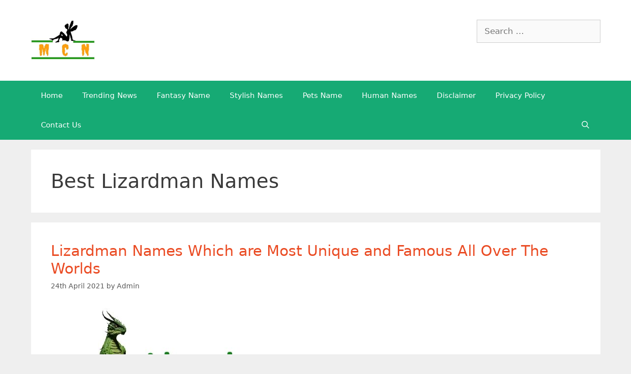

--- FILE ---
content_type: text/html; charset=UTF-8
request_url: https://malecatnames.net/tag/best-lizardman-names/
body_size: 13342
content:
<!DOCTYPE html>
<html lang="en-GB" prefix="og: https://ogp.me/ns#">
<head>
	<meta charset="UTF-8">
	<link rel="profile" href="https://gmpg.org/xfn/11">
	<!-- Jetpack Site Verification Tags -->
<meta name="p:domain_verify" content="1fb2706bd39afc59648f21e40b68be31" />

<!-- Search Engine Optimization by Rank Math - https://rankmath.com/ -->
<title>Best Lizardman Names Archives &raquo; Male Cat Names, Fantasy, Random name generator and All Type of 5e Spell, Fantasy names Available Here</title>
<meta name="robots" content="follow, noindex"/>
<meta property="og:locale" content="en_GB" />
<meta property="og:type" content="article" />
<meta property="og:title" content="Best Lizardman Names Archives &raquo; Male Cat Names, Fantasy, Random name generator and All Type of 5e Spell, Fantasy names Available Here" />
<meta property="og:url" content="https://malecatnames.net/tag/best-lizardman-names/" />
<meta property="og:site_name" content="MCN News" />
<meta name="twitter:card" content="summary_large_image" />
<meta name="twitter:title" content="Best Lizardman Names Archives &raquo; Male Cat Names, Fantasy, Random name generator and All Type of 5e Spell, Fantasy names Available Here" />
<meta name="twitter:label1" content="Posts" />
<meta name="twitter:data1" content="1" />
<script type="application/ld+json" class="rank-math-schema">{"@context":"https://schema.org","@graph":[{"@type":"NewsMediaOrganization","@id":"https://malecatnames.net/#organization","name":"Male Cat Names","url":"https://malecatnames.net","logo":{"@type":"ImageObject","@id":"https://malecatnames.net/#logo","url":"https://malecatnames.net/wp-content/uploads/2021/02/cropped-male-cat-names.jpg","contentUrl":"https://malecatnames.net/wp-content/uploads/2021/02/cropped-male-cat-names.jpg","caption":"MCN News","inLanguage":"en-GB","width":"474","height":"306"}},{"@type":"WebSite","@id":"https://malecatnames.net/#website","url":"https://malecatnames.net","name":"MCN News","alternateName":"MCN","publisher":{"@id":"https://malecatnames.net/#organization"},"inLanguage":"en-GB"},{"@type":"BreadcrumbList","@id":"https://malecatnames.net/tag/best-lizardman-names/#breadcrumb","itemListElement":[{"@type":"ListItem","position":"1","item":{"@id":"https://malecatnames.net","name":"Home"}},{"@type":"ListItem","position":"2","item":{"@id":"https://malecatnames.net/tag/best-lizardman-names/","name":"Best Lizardman Names"}}]},{"@type":"CollectionPage","@id":"https://malecatnames.net/tag/best-lizardman-names/#webpage","url":"https://malecatnames.net/tag/best-lizardman-names/","name":"Best Lizardman Names Archives &raquo; Male Cat Names, Fantasy, Random name generator and All Type of 5e Spell, Fantasy names Available Here","isPartOf":{"@id":"https://malecatnames.net/#website"},"inLanguage":"en-GB","breadcrumb":{"@id":"https://malecatnames.net/tag/best-lizardman-names/#breadcrumb"}}]}</script>
<!-- /Rank Math WordPress SEO plugin -->

<link rel='dns-prefetch' href='//stats.wp.com' />
<link rel="alternate" type="application/rss+xml" title="Male Cat Names, Fantasy, Random name generator and All Type of 5e Spell, Fantasy names Available Here &raquo; Feed" href="https://malecatnames.net/feed/" />
<link rel="alternate" type="application/rss+xml" title="Male Cat Names, Fantasy, Random name generator and All Type of 5e Spell, Fantasy names Available Here &raquo; Comments Feed" href="https://malecatnames.net/comments/feed/" />
<link rel="alternate" type="application/rss+xml" title="Male Cat Names, Fantasy, Random name generator and All Type of 5e Spell, Fantasy names Available Here &raquo; Best Lizardman Names Tag Feed" href="https://malecatnames.net/tag/best-lizardman-names/feed/" />
<script>
window._wpemojiSettings = {"baseUrl":"https:\/\/s.w.org\/images\/core\/emoji\/14.0.0\/72x72\/","ext":".png","svgUrl":"https:\/\/s.w.org\/images\/core\/emoji\/14.0.0\/svg\/","svgExt":".svg","source":{"concatemoji":"https:\/\/malecatnames.net\/wp-includes\/js\/wp-emoji-release.min.js?ver=6.4.7"}};
/*! This file is auto-generated */
!function(i,n){var o,s,e;function c(e){try{var t={supportTests:e,timestamp:(new Date).valueOf()};sessionStorage.setItem(o,JSON.stringify(t))}catch(e){}}function p(e,t,n){e.clearRect(0,0,e.canvas.width,e.canvas.height),e.fillText(t,0,0);var t=new Uint32Array(e.getImageData(0,0,e.canvas.width,e.canvas.height).data),r=(e.clearRect(0,0,e.canvas.width,e.canvas.height),e.fillText(n,0,0),new Uint32Array(e.getImageData(0,0,e.canvas.width,e.canvas.height).data));return t.every(function(e,t){return e===r[t]})}function u(e,t,n){switch(t){case"flag":return n(e,"\ud83c\udff3\ufe0f\u200d\u26a7\ufe0f","\ud83c\udff3\ufe0f\u200b\u26a7\ufe0f")?!1:!n(e,"\ud83c\uddfa\ud83c\uddf3","\ud83c\uddfa\u200b\ud83c\uddf3")&&!n(e,"\ud83c\udff4\udb40\udc67\udb40\udc62\udb40\udc65\udb40\udc6e\udb40\udc67\udb40\udc7f","\ud83c\udff4\u200b\udb40\udc67\u200b\udb40\udc62\u200b\udb40\udc65\u200b\udb40\udc6e\u200b\udb40\udc67\u200b\udb40\udc7f");case"emoji":return!n(e,"\ud83e\udef1\ud83c\udffb\u200d\ud83e\udef2\ud83c\udfff","\ud83e\udef1\ud83c\udffb\u200b\ud83e\udef2\ud83c\udfff")}return!1}function f(e,t,n){var r="undefined"!=typeof WorkerGlobalScope&&self instanceof WorkerGlobalScope?new OffscreenCanvas(300,150):i.createElement("canvas"),a=r.getContext("2d",{willReadFrequently:!0}),o=(a.textBaseline="top",a.font="600 32px Arial",{});return e.forEach(function(e){o[e]=t(a,e,n)}),o}function t(e){var t=i.createElement("script");t.src=e,t.defer=!0,i.head.appendChild(t)}"undefined"!=typeof Promise&&(o="wpEmojiSettingsSupports",s=["flag","emoji"],n.supports={everything:!0,everythingExceptFlag:!0},e=new Promise(function(e){i.addEventListener("DOMContentLoaded",e,{once:!0})}),new Promise(function(t){var n=function(){try{var e=JSON.parse(sessionStorage.getItem(o));if("object"==typeof e&&"number"==typeof e.timestamp&&(new Date).valueOf()<e.timestamp+604800&&"object"==typeof e.supportTests)return e.supportTests}catch(e){}return null}();if(!n){if("undefined"!=typeof Worker&&"undefined"!=typeof OffscreenCanvas&&"undefined"!=typeof URL&&URL.createObjectURL&&"undefined"!=typeof Blob)try{var e="postMessage("+f.toString()+"("+[JSON.stringify(s),u.toString(),p.toString()].join(",")+"));",r=new Blob([e],{type:"text/javascript"}),a=new Worker(URL.createObjectURL(r),{name:"wpTestEmojiSupports"});return void(a.onmessage=function(e){c(n=e.data),a.terminate(),t(n)})}catch(e){}c(n=f(s,u,p))}t(n)}).then(function(e){for(var t in e)n.supports[t]=e[t],n.supports.everything=n.supports.everything&&n.supports[t],"flag"!==t&&(n.supports.everythingExceptFlag=n.supports.everythingExceptFlag&&n.supports[t]);n.supports.everythingExceptFlag=n.supports.everythingExceptFlag&&!n.supports.flag,n.DOMReady=!1,n.readyCallback=function(){n.DOMReady=!0}}).then(function(){return e}).then(function(){var e;n.supports.everything||(n.readyCallback(),(e=n.source||{}).concatemoji?t(e.concatemoji):e.wpemoji&&e.twemoji&&(t(e.twemoji),t(e.wpemoji)))}))}((window,document),window._wpemojiSettings);
</script>
<style id='wp-emoji-styles-inline-css'>

	img.wp-smiley, img.emoji {
		display: inline !important;
		border: none !important;
		box-shadow: none !important;
		height: 1em !important;
		width: 1em !important;
		margin: 0 0.07em !important;
		vertical-align: -0.1em !important;
		background: none !important;
		padding: 0 !important;
	}
</style>
<link rel='stylesheet' id='wp-block-library-css' href='https://malecatnames.net/wp-includes/css/dist/block-library/style.min.css?ver=6.4.7' media='all' />
<link rel='stylesheet' id='mediaelement-css' href='https://malecatnames.net/wp-includes/js/mediaelement/mediaelementplayer-legacy.min.css?ver=4.2.17' media='all' />
<link rel='stylesheet' id='wp-mediaelement-css' href='https://malecatnames.net/wp-includes/js/mediaelement/wp-mediaelement.min.css?ver=6.4.7' media='all' />
<style id='jetpack-sharing-buttons-style-inline-css'>
.jetpack-sharing-buttons__services-list{display:flex;flex-direction:row;flex-wrap:wrap;gap:0;list-style-type:none;margin:5px;padding:0}.jetpack-sharing-buttons__services-list.has-small-icon-size{font-size:12px}.jetpack-sharing-buttons__services-list.has-normal-icon-size{font-size:16px}.jetpack-sharing-buttons__services-list.has-large-icon-size{font-size:24px}.jetpack-sharing-buttons__services-list.has-huge-icon-size{font-size:36px}@media print{.jetpack-sharing-buttons__services-list{display:none!important}}.editor-styles-wrapper .wp-block-jetpack-sharing-buttons{gap:0;padding-inline-start:0}ul.jetpack-sharing-buttons__services-list.has-background{padding:1.25em 2.375em}
</style>
<style id='classic-theme-styles-inline-css'>
/*! This file is auto-generated */
.wp-block-button__link{color:#fff;background-color:#32373c;border-radius:9999px;box-shadow:none;text-decoration:none;padding:calc(.667em + 2px) calc(1.333em + 2px);font-size:1.125em}.wp-block-file__button{background:#32373c;color:#fff;text-decoration:none}
</style>
<style id='global-styles-inline-css'>
body{--wp--preset--color--black: #000000;--wp--preset--color--cyan-bluish-gray: #abb8c3;--wp--preset--color--white: #ffffff;--wp--preset--color--pale-pink: #f78da7;--wp--preset--color--vivid-red: #cf2e2e;--wp--preset--color--luminous-vivid-orange: #ff6900;--wp--preset--color--luminous-vivid-amber: #fcb900;--wp--preset--color--light-green-cyan: #7bdcb5;--wp--preset--color--vivid-green-cyan: #00d084;--wp--preset--color--pale-cyan-blue: #8ed1fc;--wp--preset--color--vivid-cyan-blue: #0693e3;--wp--preset--color--vivid-purple: #9b51e0;--wp--preset--gradient--vivid-cyan-blue-to-vivid-purple: linear-gradient(135deg,rgba(6,147,227,1) 0%,rgb(155,81,224) 100%);--wp--preset--gradient--light-green-cyan-to-vivid-green-cyan: linear-gradient(135deg,rgb(122,220,180) 0%,rgb(0,208,130) 100%);--wp--preset--gradient--luminous-vivid-amber-to-luminous-vivid-orange: linear-gradient(135deg,rgba(252,185,0,1) 0%,rgba(255,105,0,1) 100%);--wp--preset--gradient--luminous-vivid-orange-to-vivid-red: linear-gradient(135deg,rgba(255,105,0,1) 0%,rgb(207,46,46) 100%);--wp--preset--gradient--very-light-gray-to-cyan-bluish-gray: linear-gradient(135deg,rgb(238,238,238) 0%,rgb(169,184,195) 100%);--wp--preset--gradient--cool-to-warm-spectrum: linear-gradient(135deg,rgb(74,234,220) 0%,rgb(151,120,209) 20%,rgb(207,42,186) 40%,rgb(238,44,130) 60%,rgb(251,105,98) 80%,rgb(254,248,76) 100%);--wp--preset--gradient--blush-light-purple: linear-gradient(135deg,rgb(255,206,236) 0%,rgb(152,150,240) 100%);--wp--preset--gradient--blush-bordeaux: linear-gradient(135deg,rgb(254,205,165) 0%,rgb(254,45,45) 50%,rgb(107,0,62) 100%);--wp--preset--gradient--luminous-dusk: linear-gradient(135deg,rgb(255,203,112) 0%,rgb(199,81,192) 50%,rgb(65,88,208) 100%);--wp--preset--gradient--pale-ocean: linear-gradient(135deg,rgb(255,245,203) 0%,rgb(182,227,212) 50%,rgb(51,167,181) 100%);--wp--preset--gradient--electric-grass: linear-gradient(135deg,rgb(202,248,128) 0%,rgb(113,206,126) 100%);--wp--preset--gradient--midnight: linear-gradient(135deg,rgb(2,3,129) 0%,rgb(40,116,252) 100%);--wp--preset--font-size--small: 13px;--wp--preset--font-size--medium: 20px;--wp--preset--font-size--large: 36px;--wp--preset--font-size--x-large: 42px;--wp--preset--spacing--20: 0.44rem;--wp--preset--spacing--30: 0.67rem;--wp--preset--spacing--40: 1rem;--wp--preset--spacing--50: 1.5rem;--wp--preset--spacing--60: 2.25rem;--wp--preset--spacing--70: 3.38rem;--wp--preset--spacing--80: 5.06rem;--wp--preset--shadow--natural: 6px 6px 9px rgba(0, 0, 0, 0.2);--wp--preset--shadow--deep: 12px 12px 50px rgba(0, 0, 0, 0.4);--wp--preset--shadow--sharp: 6px 6px 0px rgba(0, 0, 0, 0.2);--wp--preset--shadow--outlined: 6px 6px 0px -3px rgba(255, 255, 255, 1), 6px 6px rgba(0, 0, 0, 1);--wp--preset--shadow--crisp: 6px 6px 0px rgba(0, 0, 0, 1);}:where(.is-layout-flex){gap: 0.5em;}:where(.is-layout-grid){gap: 0.5em;}body .is-layout-flow > .alignleft{float: left;margin-inline-start: 0;margin-inline-end: 2em;}body .is-layout-flow > .alignright{float: right;margin-inline-start: 2em;margin-inline-end: 0;}body .is-layout-flow > .aligncenter{margin-left: auto !important;margin-right: auto !important;}body .is-layout-constrained > .alignleft{float: left;margin-inline-start: 0;margin-inline-end: 2em;}body .is-layout-constrained > .alignright{float: right;margin-inline-start: 2em;margin-inline-end: 0;}body .is-layout-constrained > .aligncenter{margin-left: auto !important;margin-right: auto !important;}body .is-layout-constrained > :where(:not(.alignleft):not(.alignright):not(.alignfull)){max-width: var(--wp--style--global--content-size);margin-left: auto !important;margin-right: auto !important;}body .is-layout-constrained > .alignwide{max-width: var(--wp--style--global--wide-size);}body .is-layout-flex{display: flex;}body .is-layout-flex{flex-wrap: wrap;align-items: center;}body .is-layout-flex > *{margin: 0;}body .is-layout-grid{display: grid;}body .is-layout-grid > *{margin: 0;}:where(.wp-block-columns.is-layout-flex){gap: 2em;}:where(.wp-block-columns.is-layout-grid){gap: 2em;}:where(.wp-block-post-template.is-layout-flex){gap: 1.25em;}:where(.wp-block-post-template.is-layout-grid){gap: 1.25em;}.has-black-color{color: var(--wp--preset--color--black) !important;}.has-cyan-bluish-gray-color{color: var(--wp--preset--color--cyan-bluish-gray) !important;}.has-white-color{color: var(--wp--preset--color--white) !important;}.has-pale-pink-color{color: var(--wp--preset--color--pale-pink) !important;}.has-vivid-red-color{color: var(--wp--preset--color--vivid-red) !important;}.has-luminous-vivid-orange-color{color: var(--wp--preset--color--luminous-vivid-orange) !important;}.has-luminous-vivid-amber-color{color: var(--wp--preset--color--luminous-vivid-amber) !important;}.has-light-green-cyan-color{color: var(--wp--preset--color--light-green-cyan) !important;}.has-vivid-green-cyan-color{color: var(--wp--preset--color--vivid-green-cyan) !important;}.has-pale-cyan-blue-color{color: var(--wp--preset--color--pale-cyan-blue) !important;}.has-vivid-cyan-blue-color{color: var(--wp--preset--color--vivid-cyan-blue) !important;}.has-vivid-purple-color{color: var(--wp--preset--color--vivid-purple) !important;}.has-black-background-color{background-color: var(--wp--preset--color--black) !important;}.has-cyan-bluish-gray-background-color{background-color: var(--wp--preset--color--cyan-bluish-gray) !important;}.has-white-background-color{background-color: var(--wp--preset--color--white) !important;}.has-pale-pink-background-color{background-color: var(--wp--preset--color--pale-pink) !important;}.has-vivid-red-background-color{background-color: var(--wp--preset--color--vivid-red) !important;}.has-luminous-vivid-orange-background-color{background-color: var(--wp--preset--color--luminous-vivid-orange) !important;}.has-luminous-vivid-amber-background-color{background-color: var(--wp--preset--color--luminous-vivid-amber) !important;}.has-light-green-cyan-background-color{background-color: var(--wp--preset--color--light-green-cyan) !important;}.has-vivid-green-cyan-background-color{background-color: var(--wp--preset--color--vivid-green-cyan) !important;}.has-pale-cyan-blue-background-color{background-color: var(--wp--preset--color--pale-cyan-blue) !important;}.has-vivid-cyan-blue-background-color{background-color: var(--wp--preset--color--vivid-cyan-blue) !important;}.has-vivid-purple-background-color{background-color: var(--wp--preset--color--vivid-purple) !important;}.has-black-border-color{border-color: var(--wp--preset--color--black) !important;}.has-cyan-bluish-gray-border-color{border-color: var(--wp--preset--color--cyan-bluish-gray) !important;}.has-white-border-color{border-color: var(--wp--preset--color--white) !important;}.has-pale-pink-border-color{border-color: var(--wp--preset--color--pale-pink) !important;}.has-vivid-red-border-color{border-color: var(--wp--preset--color--vivid-red) !important;}.has-luminous-vivid-orange-border-color{border-color: var(--wp--preset--color--luminous-vivid-orange) !important;}.has-luminous-vivid-amber-border-color{border-color: var(--wp--preset--color--luminous-vivid-amber) !important;}.has-light-green-cyan-border-color{border-color: var(--wp--preset--color--light-green-cyan) !important;}.has-vivid-green-cyan-border-color{border-color: var(--wp--preset--color--vivid-green-cyan) !important;}.has-pale-cyan-blue-border-color{border-color: var(--wp--preset--color--pale-cyan-blue) !important;}.has-vivid-cyan-blue-border-color{border-color: var(--wp--preset--color--vivid-cyan-blue) !important;}.has-vivid-purple-border-color{border-color: var(--wp--preset--color--vivid-purple) !important;}.has-vivid-cyan-blue-to-vivid-purple-gradient-background{background: var(--wp--preset--gradient--vivid-cyan-blue-to-vivid-purple) !important;}.has-light-green-cyan-to-vivid-green-cyan-gradient-background{background: var(--wp--preset--gradient--light-green-cyan-to-vivid-green-cyan) !important;}.has-luminous-vivid-amber-to-luminous-vivid-orange-gradient-background{background: var(--wp--preset--gradient--luminous-vivid-amber-to-luminous-vivid-orange) !important;}.has-luminous-vivid-orange-to-vivid-red-gradient-background{background: var(--wp--preset--gradient--luminous-vivid-orange-to-vivid-red) !important;}.has-very-light-gray-to-cyan-bluish-gray-gradient-background{background: var(--wp--preset--gradient--very-light-gray-to-cyan-bluish-gray) !important;}.has-cool-to-warm-spectrum-gradient-background{background: var(--wp--preset--gradient--cool-to-warm-spectrum) !important;}.has-blush-light-purple-gradient-background{background: var(--wp--preset--gradient--blush-light-purple) !important;}.has-blush-bordeaux-gradient-background{background: var(--wp--preset--gradient--blush-bordeaux) !important;}.has-luminous-dusk-gradient-background{background: var(--wp--preset--gradient--luminous-dusk) !important;}.has-pale-ocean-gradient-background{background: var(--wp--preset--gradient--pale-ocean) !important;}.has-electric-grass-gradient-background{background: var(--wp--preset--gradient--electric-grass) !important;}.has-midnight-gradient-background{background: var(--wp--preset--gradient--midnight) !important;}.has-small-font-size{font-size: var(--wp--preset--font-size--small) !important;}.has-medium-font-size{font-size: var(--wp--preset--font-size--medium) !important;}.has-large-font-size{font-size: var(--wp--preset--font-size--large) !important;}.has-x-large-font-size{font-size: var(--wp--preset--font-size--x-large) !important;}
.wp-block-navigation a:where(:not(.wp-element-button)){color: inherit;}
:where(.wp-block-post-template.is-layout-flex){gap: 1.25em;}:where(.wp-block-post-template.is-layout-grid){gap: 1.25em;}
:where(.wp-block-columns.is-layout-flex){gap: 2em;}:where(.wp-block-columns.is-layout-grid){gap: 2em;}
.wp-block-pullquote{font-size: 1.5em;line-height: 1.6;}
</style>
<link rel='stylesheet' id='generate-style-grid-css' href='https://malecatnames.net/wp-content/themes/generatepress/assets/css/unsemantic-grid.min.css?ver=3.0.3' media='all' />
<link rel='stylesheet' id='generate-style-css' href='https://malecatnames.net/wp-content/themes/generatepress/assets/css/style.min.css?ver=3.0.3' media='all' />
<style id='generate-style-inline-css'>
body{background-color:#efefef;color:#3a3a3a;}a{color:#26a81a;}a:hover, a:focus, a:active{color:#00c66d;}body .grid-container{max-width:1155px;}.wp-block-group__inner-container{max-width:1155px;margin-left:auto;margin-right:auto;}.site-header .header-image{width:130px;}.generate-back-to-top{font-size:20px;border-radius:3px;position:fixed;bottom:30px;right:30px;line-height:40px;width:40px;text-align:center;z-index:10;transition:opacity 300ms ease-in-out;}.navigation-search{position:absolute;left:-99999px;pointer-events:none;visibility:hidden;z-index:20;width:100%;top:0;transition:opacity 100ms ease-in-out;opacity:0;}.navigation-search.nav-search-active{left:0;right:0;pointer-events:auto;visibility:visible;opacity:1;}.navigation-search input[type="search"]{outline:0;border:0;vertical-align:bottom;line-height:1;opacity:0.9;width:100%;z-index:20;border-radius:0;-webkit-appearance:none;height:60px;}.navigation-search input::-ms-clear{display:none;width:0;height:0;}.navigation-search input::-ms-reveal{display:none;width:0;height:0;}.navigation-search input::-webkit-search-decoration, .navigation-search input::-webkit-search-cancel-button, .navigation-search input::-webkit-search-results-button, .navigation-search input::-webkit-search-results-decoration{display:none;}.main-navigation li.search-item{z-index:21;}li.search-item.active{transition:opacity 100ms ease-in-out;}.nav-left-sidebar .main-navigation li.search-item.active,.nav-right-sidebar .main-navigation li.search-item.active{width:auto;display:inline-block;float:right;}.gen-sidebar-nav .navigation-search{top:auto;bottom:0;}body, button, input, select, textarea{font-family:-apple-system, system-ui, BlinkMacSystemFont, "Segoe UI", Helvetica, Arial, sans-serif, "Apple Color Emoji", "Segoe UI Emoji", "Segoe UI Symbol";}body{line-height:1.5;}.entry-content > [class*="wp-block-"]:not(:last-child){margin-bottom:1.5em;}.main-title{font-size:45px;}.main-navigation .main-nav ul ul li a{font-size:14px;}.sidebar .widget, .footer-widgets .widget{font-size:17px;}h1{font-weight:300;font-size:40px;}h2{font-weight:300;font-size:30px;}h3{font-size:20px;}h4{font-size:inherit;}h5{font-size:inherit;}@media (max-width:768px){.main-title{font-size:30px;}h1{font-size:30px;}h2{font-size:25px;}}.top-bar{background-color:#636363;color:#ffffff;}.top-bar a{color:#ffffff;}.top-bar a:hover{color:#303030;}.site-header{background-color:#ffffff;color:#3a3a3a;}.site-header a{color:#3a3a3a;}.main-title a,.main-title a:hover{color:#222222;}.site-description{color:#757575;}.main-navigation,.main-navigation ul ul{background-color:#16aa74;}.main-navigation .main-nav ul li a,.menu-toggle, .main-navigation .menu-bar-items{color:#ffffff;}.main-navigation .main-nav ul li:hover > a,.main-navigation .main-nav ul li:focus > a, .main-navigation .main-nav ul li.sfHover > a, .main-navigation .menu-bar-item:hover > a, .main-navigation .menu-bar-item.sfHover > a{color:#ffffff;background-color:#119b6d;}button.menu-toggle:hover,button.menu-toggle:focus,.main-navigation .mobile-bar-items a,.main-navigation .mobile-bar-items a:hover,.main-navigation .mobile-bar-items a:focus{color:#ffffff;}.main-navigation .main-nav ul li[class*="current-menu-"] > a{color:#ffffff;background-color:#119b6d;}.main-navigation .main-nav ul li[class*="current-menu-"] > a:hover,.main-navigation .main-nav ul li[class*="current-menu-"].sfHover > a{color:#ffffff;background-color:#119b6d;}.navigation-search input[type="search"],.navigation-search input[type="search"]:active, .navigation-search input[type="search"]:focus, .main-navigation .main-nav ul li.search-item.active > a, .main-navigation .menu-bar-items .search-item.active > a{color:#ffffff;background-color:#119b6d;}.main-navigation ul ul{background-color:#119b6d;}.main-navigation .main-nav ul ul li a{color:#ffffff;}.main-navigation .main-nav ul ul li:hover > a,.main-navigation .main-nav ul ul li:focus > a,.main-navigation .main-nav ul ul li.sfHover > a{color:#c2e8de;background-color:#119b6d;}.main-navigation .main-nav ul ul li[class*="current-menu-"] > a{color:#c2e8de;background-color:#119b6d;}.main-navigation .main-nav ul ul li[class*="current-menu-"] > a:hover,.main-navigation .main-nav ul ul li[class*="current-menu-"].sfHover > a{color:#c2e8de;background-color:#119b6d;}.separate-containers .inside-article, .separate-containers .comments-area, .separate-containers .page-header, .one-container .container, .separate-containers .paging-navigation, .inside-page-header{background-color:#ffffff;}.entry-title a{color:#ea4b23;}.entry-title a:hover{color:#00c66d;}.entry-meta{color:#595959;}.entry-meta a{color:#595959;}.entry-meta a:hover{color:#1e73be;}.sidebar .widget{background-color:#ffffff;}.sidebar .widget .widget-title{color:#000000;}.footer-widgets{background-color:#ffffff;}.footer-widgets .widget-title{color:#000000;}.site-info{color:#ffffff;background-color:#222222;}.site-info a{color:#ffffff;}.site-info a:hover{color:#606060;}.footer-bar .widget_nav_menu .current-menu-item a{color:#606060;}input[type="text"],input[type="email"],input[type="url"],input[type="password"],input[type="search"],input[type="tel"],input[type="number"],textarea,select{color:#666666;background-color:#fafafa;border-color:#cccccc;}input[type="text"]:focus,input[type="email"]:focus,input[type="url"]:focus,input[type="password"]:focus,input[type="search"]:focus,input[type="tel"]:focus,input[type="number"]:focus,textarea:focus,select:focus{color:#666666;background-color:#ffffff;border-color:#bfbfbf;}button,html input[type="button"],input[type="reset"],input[type="submit"],a.button,a.wp-block-button__link:not(.has-background){color:#ffffff;background-color:#666666;}button:hover,html input[type="button"]:hover,input[type="reset"]:hover,input[type="submit"]:hover,a.button:hover,button:focus,html input[type="button"]:focus,input[type="reset"]:focus,input[type="submit"]:focus,a.button:focus,a.wp-block-button__link:not(.has-background):active,a.wp-block-button__link:not(.has-background):focus,a.wp-block-button__link:not(.has-background):hover{color:#ffffff;background-color:#3f3f3f;}a.generate-back-to-top{background-color:rgba( 0,0,0,0.4 );color:#ffffff;}a.generate-back-to-top:hover,a.generate-back-to-top:focus{background-color:rgba( 0,0,0,0.6 );color:#ffffff;}@media (max-width:768px){.main-navigation .menu-bar-item:hover > a, .main-navigation .menu-bar-item.sfHover > a{background:none;color:#ffffff;}}.inside-top-bar{padding:10px;}.inside-header{padding:40px;}.entry-content .alignwide, body:not(.no-sidebar) .entry-content .alignfull{margin-left:-40px;width:calc(100% + 80px);max-width:calc(100% + 80px);}.rtl .menu-item-has-children .dropdown-menu-toggle{padding-left:20px;}.rtl .main-navigation .main-nav ul li.menu-item-has-children > a{padding-right:20px;}.site-info{padding:20px;}@media (max-width:768px){.separate-containers .inside-article, .separate-containers .comments-area, .separate-containers .page-header, .separate-containers .paging-navigation, .one-container .site-content, .inside-page-header, .wp-block-group__inner-container{padding:30px;}.site-info{padding-right:10px;padding-left:10px;}.entry-content .alignwide, body:not(.no-sidebar) .entry-content .alignfull{margin-left:-30px;width:calc(100% + 60px);max-width:calc(100% + 60px);}}.one-container .sidebar .widget{padding:0px;}/* End cached CSS */@media (max-width:768px){.main-navigation .menu-toggle,.main-navigation .mobile-bar-items,.sidebar-nav-mobile:not(#sticky-placeholder){display:block;}.main-navigation ul,.gen-sidebar-nav{display:none;}[class*="nav-float-"] .site-header .inside-header > *{float:none;clear:both;}}
</style>
<link rel='stylesheet' id='generate-mobile-style-css' href='https://malecatnames.net/wp-content/themes/generatepress/assets/css/mobile.min.css?ver=3.0.3' media='all' />
<link rel='stylesheet' id='generate-font-icons-css' href='https://malecatnames.net/wp-content/themes/generatepress/assets/css/components/font-icons.min.css?ver=3.0.3' media='all' />
<link rel="https://api.w.org/" href="https://malecatnames.net/wp-json/" /><link rel="alternate" type="application/json" href="https://malecatnames.net/wp-json/wp/v2/tags/1540" /><link rel="EditURI" type="application/rsd+xml" title="RSD" href="https://malecatnames.net/xmlrpc.php?rsd" />
<meta name="generator" content="WordPress 6.4.7" />
	<style>img#wpstats{display:none}</style>
		<meta name="viewport" content="width=device-width, initial-scale=1"><link rel="icon" href="https://malecatnames.net/wp-content/uploads/2019/04/cropped-Male-Cat-Names-Fevicon-1-32x32.png" sizes="32x32" />
<link rel="icon" href="https://malecatnames.net/wp-content/uploads/2019/04/cropped-Male-Cat-Names-Fevicon-1-192x192.png" sizes="192x192" />
<link rel="apple-touch-icon" href="https://malecatnames.net/wp-content/uploads/2019/04/cropped-Male-Cat-Names-Fevicon-1-180x180.png" />
<meta name="msapplication-TileImage" content="https://malecatnames.net/wp-content/uploads/2019/04/cropped-Male-Cat-Names-Fevicon-1-270x270.png" />
	
	
	<!-- Global site tag (gtag.js) - Google Analytics -->
<script async src="https://www.googletagmanager.com/gtag/js?id=UA-138737001-1"></script>
<script>
  window.dataLayer = window.dataLayer || [];
  function gtag(){dataLayer.push(arguments);}
  gtag('js', new Date());

  gtag('config', 'UA-138737001-1');
</script>

	
	

	
	
	
	
	
	
	

	
    <script>
// Crandom wado Code Che aa bhai

// Code goes here

// Code goes here

var initials = ['b', 'bl', 'br', 'bh', 'd', 'dr', 'f', 'fr', 'fl', 'ph', 'g', 'gr', 'gl', 'gh', 'h', 'j', 'c', 'k', 'ch', 'cl', 'cr', 'chr', 'l', 'm', 'n', 'kn', 'gn', 'p', 'pr', 'pl', 'r', 'wr', 's', 'ps', 'sc', 'sch', 't', 'pt', 'v', 'w', 'wh', 'y', 'z', 'th', 'ch', 'sh', 'qu'];
var nucleii = ['a', 'e', 'i', 'o', 'u', 'ae', 'ee', 'ie', 'oe', 'ue', 'oo', 'au', 'oi', 'ai', 'ea', 'y', 'ye', 'ou', 'oy', 'ey', 'uy', 'ay'];
var finals = ['b', 'd', 'f', 'g', 'ge', 'dge', 'ck', 'x', 'ks', 'cks', 'l', 'm', 'mb', 'n', 'p', 'r', 's', 'se', 'ce', 't', 'v', 've', 'w', 'we', 'y', 'z', 'th', 'the', 'ch', 'tch', 'sh', 'sch', 'ng'];

function random(min, max) {
  return Math.floor(Math.random() * (max - min + 1)) + min;
}

function phoneme(forceInitial) {
  var config = random(1, 3);
  var target = '';
  if (forceInitial)
    config = config | 1;
  var initial = random(0, initials.length - 1);
  var nucleus = random(0, nucleii.length - 1);
  var final = random(0, finals.length - 1);
  if ((config & 1) == 1)
    target += initials[initial];
  target += nucleii[nucleus];
  if ((config & 2) == 2) {
    target += finals[final];
  }
  return {
    result: config,
    text: target,
  };
}

function correctCase(text) {
  return text.substring(0, 1).toUpperCase() + text.substring(1);
}

function regionName() {
  var count = random(1, 2);
  var force = false;
  var word = '';
  for (var j = 0; j < count || word.length < 2; j++) {
    var result = phoneme(force);
    force = ((result.result & 2) === 0);
    word += result.text;
  }
  word = correctCase(word);
  if (word.length < 5 && random(0, 3) === 0) {
    var secondWord = correctCase(phoneme(false).text);
    word = word + ' ' + secondWord;
  }
  return word;
}



function generateRegion() {
  var quantityString = document.forms.form.quantity.value;
  var numberRegex = new RegExp('^[0-9]+$');
  quantity = 1;
  if (numberRegex.test(quantityString))
    quantity = parseInt(quantityString);
  var output = '';
  for (var i = 0; i < quantity; i++)
    output += regionName() + '<br>';
  document.getElementById('output').innerHTML = output;
}


function nameMas(){
	nTp = Math.random() * 3 | 0;
	rnd = Math.random() * nm1.length | 0;
	rnd2 = Math.random() * nm4.length | 0;
	rnd3 = Math.random() * nm5.length | 0;
	if(nTp === 0){
		nMs = nm1[rnd] + nm4[rnd2] + nm5[rnd3];
	}else{
		rnd4 = Math.random() * nm2.length | 0;
		rnd5 = Math.random() * nm3.length | 0;
		nMs = nm1[rnd] + nm2[rnd4] + nm3[rnd5] + nm4[rnd2] + nm5[rnd3];
	}
	testSwear(nMs);
}


</script>

	
	

	
	
	
	
	
	
</head>

<body class="archive tag tag-best-lizardman-names tag-1540 wp-custom-logo wp-embed-responsive no-sidebar nav-below-header separate-containers fluid-header active-footer-widgets-3 nav-search-enabled nav-aligned-left header-aligned-left dropdown-hover" itemtype="https://schema.org/Blog" itemscope>
	<a class="screen-reader-text skip-link" href="#content" title="Skip to content">Skip to content</a>		<header id="masthead" class="site-header" itemtype="https://schema.org/WPHeader" itemscope>
			<div class="inside-header grid-container grid-parent">
							<div class="header-widget">
				<aside id="search-5" class="widget inner-padding widget_search"><form method="get" class="search-form" action="https://malecatnames.net/">
	<label>
		<span class="screen-reader-text">Search for:</span>
		<input type="search" class="search-field" placeholder="Search &hellip;" value="" name="s" title="Search for:">
	</label>
	<input type="submit" class="search-submit" value="Search"></form>
</aside>			</div>
			<div class="site-logo">
					<a href="https://malecatnames.net/" title="Male Cat Names, Fantasy, Random name generator and All Type of 5e Spell, Fantasy names Available Here" rel="home">
						<img  class="header-image is-logo-image" alt="Male Cat Names, Fantasy, Random name generator and All Type of 5e Spell, Fantasy names Available Here" src="https://malecatnames.net/wp-content/uploads/2021/02/cropped-male-cat-names.jpg" title="Male Cat Names, Fantasy, Random name generator and All Type of 5e Spell, Fantasy names Available Here" />
					</a>
				</div>			</div>
		</header>
				<nav id="site-navigation" class="main-navigation sub-menu-right" itemtype="https://schema.org/SiteNavigationElement" itemscope>
			<div class="inside-navigation grid-container grid-parent">
				<form method="get" class="search-form navigation-search" action="https://malecatnames.net/">
					<input type="search" class="search-field" value="" name="s" title="Search" />
				</form>		<div class="mobile-bar-items">
						<span class="search-item">
				<a aria-label="Open Search Bar" href="#">
									</a>
			</span>
		</div>
						<button class="menu-toggle" aria-controls="primary-menu" aria-expanded="false">
					<span class="mobile-menu">Menu</span>				</button>
				<div id="primary-menu" class="main-nav"><ul id="menu-main-menu" class=" menu sf-menu"><li id="menu-item-15" class="menu-item menu-item-type-custom menu-item-object-custom menu-item-home menu-item-15"><a href="http://malecatnames.net">Home</a></li>
<li id="menu-item-17211" class="menu-item menu-item-type-taxonomy menu-item-object-category menu-item-17211"><a href="https://malecatnames.net/trending-news/">Trending News</a></li>
<li id="menu-item-17560" class="menu-item menu-item-type-taxonomy menu-item-object-category menu-item-17560"><a href="https://malecatnames.net/fantasy-name/">Fantasy Name</a></li>
<li id="menu-item-17562" class="menu-item menu-item-type-taxonomy menu-item-object-category menu-item-17562"><a href="https://malecatnames.net/stylish-names/">Stylish Names</a></li>
<li id="menu-item-17561" class="menu-item menu-item-type-taxonomy menu-item-object-category menu-item-17561"><a href="https://malecatnames.net/pets-name/">Pets Name</a></li>
<li id="menu-item-17563" class="menu-item menu-item-type-taxonomy menu-item-object-category menu-item-17563"><a href="https://malecatnames.net/human-names/">Human Names</a></li>
<li id="menu-item-3787" class="menu-item menu-item-type-post_type menu-item-object-page menu-item-3787"><a href="https://malecatnames.net/disclaimer/">Disclaimer</a></li>
<li id="menu-item-3786" class="menu-item menu-item-type-post_type menu-item-object-page menu-item-privacy-policy menu-item-3786"><a rel="privacy-policy" href="https://malecatnames.net/privacy-policy-3/">Privacy Policy</a></li>
<li id="menu-item-169" class="menu-item menu-item-type-post_type menu-item-object-page menu-item-169"><a href="https://malecatnames.net/contact-us/">Contact Us</a></li>
<li class="search-item menu-item-align-right"><a aria-label="Open Search Bar" href="#"></a></li></ul></div>			</div>
		</nav>
		
	<div id="page" class="site grid-container container hfeed grid-parent">
				<div id="content" class="site-content">
			
	<div id="primary" class="content-area grid-parent mobile-grid-100 grid-100 tablet-grid-100">
		<main id="main" class="site-main">
					<header class="page-header">
			
			<h1 class="page-title">
				Best Lizardman Names			</h1>

					</header>
		<article id="post-11521" class="post-11521 post type-post status-publish format-standard has-post-thumbnail hentry category-fantasy-name tag-badass-lizardman-names tag-best-lizardman-names tag-funny-lizardman-names tag-good-lizardman-names tag-lizardman-names tag-unique-names-lizardman" itemtype="https://schema.org/CreativeWork" itemscope>
	<div class="inside-article">
					<header class="entry-header">
				<h2 class="entry-title" itemprop="headline"><a href="https://malecatnames.net/lizardman-names/" rel="bookmark">Lizardman Names Which are Most Unique and Famous All Over The Worlds</a></h2>		<div class="entry-meta">
			<span class="posted-on"><time class="updated" datetime="2021-05-03T11:01:58+01:00" itemprop="dateModified">3rd May 2021</time><time class="entry-date published" datetime="2021-04-24T10:00:00+01:00" itemprop="datePublished">24th April 2021</time></span> <span class="byline">by <span class="author vcard" itemprop="author" itemtype="https://schema.org/Person" itemscope><a class="url fn n" href="https://malecatnames.net/author/onlinesamekartgmail-com/" title="View all posts by Admin" rel="author" itemprop="url"><span class="author-name" itemprop="name">Admin</span></a></span></span> 		</div>
					</header>
			<div class="post-image">
						
						<a href="https://malecatnames.net/lizardman-names/">
							<img width="500" height="300" src="https://malecatnames.net/wp-content/uploads/2021/04/Lizardman-Names.jpg" class="attachment-full size-full wp-post-image" alt="Lizardman Names" itemprop="image" decoding="async" fetchpriority="high" srcset="https://malecatnames.net/wp-content/uploads/2021/04/Lizardman-Names.jpg 500w, https://malecatnames.net/wp-content/uploads/2021/04/Lizardman-Names-300x180.jpg 300w" sizes="(max-width: 500px) 100vw, 500px" />
						</a>
					</div>
			<div class="entry-summary" itemprop="text">
				<p>Checkout This Wonderful and Great Collection of List Mention Here are Called Lizardman&nbsp;Names Which are most Unique, Famous and Wonderful All Over The Worlds. Now Here We have Clearly Discussed and Compiled Great List of Names Which are Most Unique and Perfect For Lizardman. Here We have Differentiate Each and Every Names as Different Heading. &#8230; <a title="Lizardman Names Which are Most Unique and Famous All Over The Worlds" class="read-more" href="https://malecatnames.net/lizardman-names/" aria-label="More on Lizardman Names Which are Most Unique and Famous All Over The Worlds">Read more</a></p>
			</div>

				<footer class="entry-meta">
			<span class="cat-links"><span class="screen-reader-text">Categories </span><a href="https://malecatnames.net/fantasy-name/" rel="category tag">Fantasy Name</a></span> <span class="tags-links"><span class="screen-reader-text">Tags </span><a href="https://malecatnames.net/tag/badass-lizardman-names/" rel="tag">Badass Lizardman Names</a>, <a href="https://malecatnames.net/tag/best-lizardman-names/" rel="tag">Best Lizardman Names</a>, <a href="https://malecatnames.net/tag/funny-lizardman-names/" rel="tag">Funny Lizardman Names</a>, <a href="https://malecatnames.net/tag/good-lizardman-names/" rel="tag">Good Lizardman Names</a>, <a href="https://malecatnames.net/tag/lizardman-names/" rel="tag">Lizardman Names</a>, <a href="https://malecatnames.net/tag/unique-names-lizardman/" rel="tag">Unique Names Lizardman</a></span> 		</footer>
			</div>
</article>
		</main>
	</div>

	
	</div>
</div>


<div class="site-footer">
				<div id="footer-widgets" class="site footer-widgets">
				<div class="footer-widgets-container grid-container grid-parent">
					<div class="inside-footer-widgets">
							<div class="footer-widget-1 grid-parent grid-33 tablet-grid-50 mobile-grid-100">
		<aside id="text-2" class="widget inner-padding widget_text">			<div class="textwidget"><p><img loading="lazy" decoding="async" class="alignnone  wp-image-7838" src="https://malecatnames.net/wp-content/uploads/2021/02/male-cat-names-1-300x300.jpg" alt="male cat names" width="123" height="123" srcset="https://malecatnames.net/wp-content/uploads/2021/02/male-cat-names-1-300x300.jpg 300w, https://malecatnames.net/wp-content/uploads/2021/02/male-cat-names-1-150x150.jpg 150w, https://malecatnames.net/wp-content/uploads/2021/02/male-cat-names-1.jpg 500w" sizes="(max-width: 123px) 100vw, 123px" /></p>
</div>
		</aside>	</div>
		<div class="footer-widget-2 grid-parent grid-33 tablet-grid-50 mobile-grid-100">
		<aside id="nav_menu-2" class="widget inner-padding widget_nav_menu"><h2 class="widget-title">QUICK LINKS</h2><div class="menu-footer-menu-container"><ul id="menu-footer-menu" class="menu"><li id="menu-item-171" class="menu-item menu-item-type-post_type menu-item-object-page menu-item-privacy-policy menu-item-171"><a rel="privacy-policy" href="https://malecatnames.net/privacy-policy-3/">Privacy Policy</a></li>
<li id="menu-item-172" class="menu-item menu-item-type-post_type menu-item-object-page menu-item-172"><a href="https://malecatnames.net/disclaimer/">Disclaimer</a></li>
</ul></div></aside>	</div>
		<div class="footer-widget-3 grid-parent grid-33 tablet-grid-50 mobile-grid-100">
		<aside id="text-4" class="widget inner-padding widget_text">			<div class="textwidget"></div>
		</aside>	</div>
						</div>
				</div>
			</div>
					<footer class="site-info" itemtype="https://schema.org/WPFooter" itemscope>
			<div class="inside-site-info grid-container grid-parent">
								<div class="copyright-bar">
					<span class="copyright">&copy; 2025 Male Cat Names, Fantasy, Random name generator and All Type of 5e Spell, Fantasy names Available Here</span> &bull; Built with <a href="https://generatepress.com" itemprop="url">GeneratePress</a>				</div>
			</div>
		</footer>
		</div>

<a title="Scroll back to top" aria-label="Scroll back to top" rel="nofollow" href="#" class="generate-back-to-top" style="opacity:0;visibility:hidden;" data-scroll-speed="400" data-start-scroll="300">
					
				</a><!--[if lte IE 11]>
<script src="https://malecatnames.net/wp-content/themes/generatepress/assets/js/classList.min.js?ver=3.0.3" id="generate-classlist-js"></script>
<![endif]-->
<script id="generate-main-js-extra">
var generatepressMenu = {"toggleOpenedSubMenus":"1","openSubMenuLabel":"Open Submenu","closeSubMenuLabel":"Close Submenu"};
</script>
<script src="https://malecatnames.net/wp-content/themes/generatepress/assets/js/main.min.js?ver=3.0.3" id="generate-main-js"></script>
<script id="generate-navigation-search-js-extra">
var generatepressNavSearch = {"open":"Open Search Bar","close":"Close Search Bar"};
</script>
<script src="https://malecatnames.net/wp-content/themes/generatepress/assets/js/navigation-search.min.js?ver=3.0.3" id="generate-navigation-search-js"></script>
<script src="https://malecatnames.net/wp-content/themes/generatepress/assets/js/back-to-top.min.js?ver=3.0.3" id="generate-back-to-top-js"></script>
<script src="https://stats.wp.com/e-202552.js" id="jetpack-stats-js" data-wp-strategy="defer"></script>
<script id="jetpack-stats-js-after">
_stq = window._stq || [];
_stq.push([ "view", JSON.parse("{\"v\":\"ext\",\"blog\":\"174616637\",\"post\":\"0\",\"tz\":\"0\",\"srv\":\"malecatnames.net\",\"j\":\"1:13.6.1\"}") ]);
_stq.push([ "clickTrackerInit", "174616637", "0" ]);
</script>

</body>
</html>
